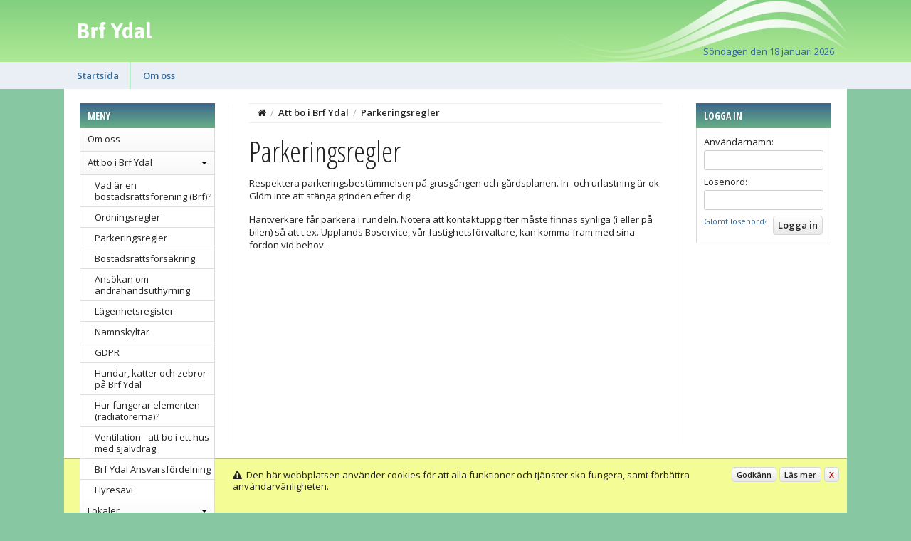

--- FILE ---
content_type: text/html; charset=UTF-8
request_url: https://brfydal.se/att-bo-i-brf-ydal/parkeringsregler/
body_size: 4814
content:
<!doctype html>
<html lang="sv">
<head>

	<meta http-equiv="content-type" content="text/html; charset=utf-8">
	<meta http-equiv=”content-encoding” content=”gzip” />
	
	<title>Parkeringsregler</title>

	<meta name="description" content="Respektera parkeringsbestämmelsen på grusgången och">
	<meta name="keywords" content="respektera, parkeringsbestämmelsen, grusgången, gårdsplanen., urlastning, glöm, inte, stänga, grinden, efter, dig!, hantverkare">
	<meta name="robots" content="index, follow">
	<meta name="viewport" content="width=device-width, initial-scale=1, maximum-scale=1">
	<meta name="title" content="Parkeringsregler" />
	<meta name="twitter:title" content="Parkeringsregler" />
	<meta property="og:title" content="Parkeringsregler" />

	<link rel="stylesheet" href="//fonts.googleapis.com/css?family=Open+Sans:400italic,600italic,400,600&cc=4.171768754390" type="text/css" />
	<link rel="stylesheet" href="//fonts.googleapis.com/css?family=Asap:400,700,400italic,700italic&cc=4.171768754390" type="text/css" />
	<link rel="stylesheet" href="//fonts.googleapis.com/css?family=Open+Sans+Condensed:300,700&cc=4.171768754390" type="text/css" />
	<link rel="stylesheet" href="//fonts.googleapis.com/css?family=Indie+Flower&cc=4.171768754390" type="text/css" />
	<link rel="stylesheet" href="//fonts.googleapis.com/css?family=Shadows+Into+Light&cc=4.171768754390" type="text/css" />

	<link rel="stylesheet" href="//brfydal.se/files/dist/4.0/css/general/normalize.css?cc=4.171768754390?v2" type="text/css" media="all" />
	<link rel="stylesheet" href="//brfydal.se/files/dist/4.0/css/general/global.css?cc=4.171768754390?v2" type="text/css" media="all" />
	<link rel="stylesheet" href="//brfydal.se/files/dist/4.0/css/general/responsive.css?cc=4.171768754390?v2" type="text/css" media="all" />
	<link rel="stylesheet" href="//brfydal.se/files/dist/4.0/packages/awesome/css/font-awesome.min.css?cc=4.171768754390?v2" type="text/css" media="all" />
	<link rel="stylesheet" href="//brfydal.se/frontend/view_ocean/css/general.css?cc=4.171768754390?v2" type="text/css" media="all" />
	<link rel="stylesheet" href="//brfydal.se/frontend/view_ocean/css/responsive.css?cc=4.171768754390?v2" type="text/css" media="all" />
	<link rel="stylesheet" href="//brfydal.se/files/dist/4.0/css/jquery/jquery-ui-1.11.4.min.css?cc=4.171768754390?v2" type="text/css" media="all" />
	<link rel="stylesheet" href="//brfydal.se/files/dist/4.0/css/jquery/fancybox/fancybox-general-2.1.5.01.css?cc=4.171768754390?v2" type="text/css" media="all" />

	<script type="text/javascript">
		var FSY={"calendarEvents":[],"langCode":"sv","localePhrases":{},"weekdaysIDs":["sun","mon","tue","wed","thu","fri","sat"],"availableCurrencies":["SEK","NOK","DKK","EUR","GBP"],"availableCurrenciesFormat":["%s kr","kr %s","kr. %s","\u20ac %s","\u00a3 %s"],"minusTS":3600,"calendarConfiguration":{"calendarName":"Kalender","firstDay":1,"weekNumbers":1,"hourView":true,"weekendsView":true,"viewChange":true,"defaultView":"month","eventColors":[["#026b9f","#ffffff"],["#6ac2ee","#000000"],["#b4a500","#ffffff"],["#ffee34","#000000"],["#bd0000","#ffffff"],["#ff2727","#ffffff"],["#b800a5","#ffffff"],["#ff75f1","#000000"],["#1ea000","#ffffff"],["#58f035","#000000"]]}};
	</script>

	<script src="//brfydal.se/files/dist/4.0/js/regular/regular-js-1.23.2.js?cc=4.171768754390" type="text/javascript"></script>
	<script src="//brfydal.se/files/dist/4.0/js/general/jquery/jquery-1.11.2.min.js?cc=4.171768754390" type="text/javascript"></script>
	<script src="//brfydal.se/files/dist/4.0/js/general/jquery/jquery-ui-1.11.4.min.js?cc=4.171768754390" type="text/javascript"></script>
	<script src="//brfydal.se/files/dist/4.0/js/general/jquery/jquery-timepicker-1.5.3.js?cc=4.171768754390" type="text/javascript"></script>
	<script src="//brfydal.se/files/dist/4.0/js/general/jquery/fancybox-2.1.5.min.js?cc=4.171768754390" type="text/javascript"></script>
	<script src="//brfydal.se/files/dist/4.0/js/general/jquery/locale/locale.sv.js?cc=4.171768754390" type="text/javascript"></script>

	<link rel="icon" href="/design/favicons/fav01.ico" type="image/x-icon" />
	<link rel="shortcut icon" href="/design/favicons/fav01.ico" type="image/x-icon" />

	<style type="text/css">
		.l-header,
		.l-footer {
			font-family: 'Open sans', sans-serif;
			color: #336699;

							background-image: -webkit-gradient(linear, left top, left bottom, from(#82CF80), to(#C1F59D));
			background-image: -webkit-linear-gradient(top, #82CF80, #C1F59D);
			background-image: -moz-linear-gradient(top, #82CF80, #C1F59D);
			background-image: -ms-linear-gradient(top, #82CF80, #C1F59D);
			background-image: -o-linear-gradient(top, #82CF80, #C1F59D);
			background-image: linear-gradient(top, #82CF80, #C1F59D);
			filter: progid:DXImageTransform.Microsoft.gradient(startColorstr=#82CF80, endColorstr=#C1F59D);

		
		}
		.ingress-group {
			background: #E9EFF4;
		}
		.l-header {
			font-size: 30px; /* Logo font size is set in em with this as base */
			color: #336699;
		}
		.header-dateholder {
			font-size: 13px; /* Header font size only really effects this element */
		}
		.header .logoholder-box {
			text-align: left;
		}
		.header-logotext {
			color: #FFFFFF;
			font-family: 'Asap', sans-serif;
			font-weight: bold;
			font-style: normal;
			text-decoration: none;
			text-transform: none;
		}
		.header-logotext a,
		.header-logotext a:hover {
			color: #FFFFFF;
		}
		.l-headmenu {
			font-size: 13px;
			text-align: left;
					background-color: #E9EFF4;
						}
		.mobile-btn {
			color: #336699;
		}
		.mainarea {
					background-color: #87C8A2;
						}
		.page-nav > li > a {
			font-weight: bold;
			font-style: normal;
			text-decoration: none;
			font-family: 'Open sans', sans-serif;
			font-size: 13px;
			text-transform: none;
			color: #336699;
									box-shadow: 1px 0 0 #D9DBDC;
			border-right: 1px solid #B1F7C6;
					}
		.module-title,
		.readMore {
			background: none;
			font-size: 14px;
			color: #FFFFFF;
			text-transform: uppercase;
			font-family: 'Open Sans Condensed', sans-serif;
			font-weight: bold;
							background-image: -webkit-gradient(linear, left top, left bottom, from(#3D668D), to(#67B087));
			background-image: -webkit-linear-gradient(top, #3D668D, #67B087);
			background-image: -moz-linear-gradient(top, #3D668D, #67B087);
			background-image: -ms-linear-gradient(top, #3D668D, #67B087);
			background-image: -o-linear-gradient(top, #3D668D, #67B087);
			background-image: linear-gradient(top, #3D668D, #67B087);
			filter: progid:DXImageTransform.Microsoft.gradient(startColorstr=#3D668D, endColorstr=#67B087);
				}
		.readMore a {
			color: #FFFFFF;
		}

		.gradient-menuitem-area {
							background-image: -webkit-gradient(linear, left top, left bottom, from(#FFFFFF), to(#F8F8F8));
			background-image: -webkit-linear-gradient(top, #FFFFFF, #F8F8F8);
			background-image: -moz-linear-gradient(top, #FFFFFF, #F8F8F8);
			background-image: -ms-linear-gradient(top, #FFFFFF, #F8F8F8);
			background-image: -o-linear-gradient(top, #FFFFFF, #F8F8F8);
			background-image: linear-gradient(top, #FFFFFF, #F8F8F8);
			filter: progid:DXImageTransform.Microsoft.gradient(startColorstr=#FFFFFF, endColorstr=#F8F8F8);
				}

		.ui-state-default, .ui-widget-content .ui-state-default, .ui-widget-header .ui-state-default {
			border: 1px solid #fff !important;

									background: #67B087;
					}

		.ui-state-highlight, .ui-widget-content .ui-state-highlight, .ui-widget-header .ui-state-highlight {
			border: 1px solid #fcd113;
		    background: #f8da4e url("images/ui-bg_glass_55_f8da4e_1x400.png") 50% 50% repeat-x;
		    color: #915608;
		}
		
		.listtable th {
			border-top-color: #C1F59D;
			border-right-color: #C1F59D;
			border-bottom-color: #C1F59D;
			
			background: #C1F59D;
			color: #FFFFFF;
		}
		.listtable th:first-child {
			border-left-color: #C1F59D;
		}
		
		.listtable tr:hover td {
			background: #7791A7;
		}
		.listtable tr:last-child td,
		.listtable td:last-child,
		.listtable td:first-child {
			border-bottom-color: #C1F59D;
			border-right-color: #C1F59D;
			border-left-color: #C1F59D;
		}

		/*.ui-datepicker-calendar .ui-state-default:not(.ui-state-highlight),
		.ui-datepicker-calendar .ui-state-default:not(.ui-state-active) {
			
		}*/
	</style>


</head>
<body class="mainarea view-info">


	<div class="l-header">

		<div class="page-wrapper page-headpart ocean-wave clearfix">
							<div class="header-logotext" style="text-align: left;">
					<a href="//brfydal.se">Brf Ydal</a>
				</div>
								<div class="header-dateholder" data-min="18 januari 2026">Söndagen den 18 januari 2026</div>
						</div>

					<div class="l-headmenu unselectable">
				<div class="page-wrapper clearfix">
					<div class="desktop-nav-menu">
											<ul class="nav page-nav view-desktop">
													<li><a href="/">Startsida</a></li>
													<li><a href="/om-oss/">Om oss</a></li>
												</ul>
										</div>
				</div>
			</div>
			
		<div class="mobile-nav-menu">
			<div class="l-headmenu unselectable">
				<div class="page-wrapper clearfix">
					<div class="mobile-navline clearfix">
						<div class="mobile-nav clearfix">
							<div class="mobile-btns">
								<div class="fa fa-bars mobile-btn mobile-nav-button"></div>
								<div class="fa fa-search mobile-btn mobile-search-button"></div>
							</div>
						</div>
						<div class="mobile-current-page h2">Parkeringsregler</div>
						<div class="mobile-search">
							<form method="get" action="///brfydal.se/sok/" autocomplete="off">
								<div class="col-1"><input type="submit" class="ckeditinput" value="Sök" /></div>
								<div class="col-2"><input name="q" id="mobilesearchquery" class="ckeditinput" placeholder="Sök på sidan..." type="text" /></div>
							</form>
						</div>
					</div>
															<div class="mobile-navigation">
						<ul class="nav">
													<li><a href="/">Startsida</a></li>
													<li><a href="/om-oss/">Om oss</a></li>
													<li><a href="/om-oss/">Om oss</a></li>
													<li><a href="/att-bo-i-brf-ydal/">Att bo i Brf Ydal</a></li>
													<li><a href="/att-bo-i-brf-ydal/vad-ar-en-bostadsrattsforening-brf/">&nbsp;&nbsp;&nbsp;-&nbsp;&nbsp;Vad är en bostadsrättsförening (Brf)?</a></li>
													<li><a href="/att-bo-i-brf-ydal/ordningsregler/">&nbsp;&nbsp;&nbsp;-&nbsp;&nbsp;Ordningsregler</a></li>
													<li><a href="/att-bo-i-brf-ydal/parkeringsregler/">&nbsp;&nbsp;&nbsp;-&nbsp;&nbsp;Parkeringsregler</a></li>
													<li><a href="/att-bo-i-brf-ydal/bostadsrattsforsakring/">&nbsp;&nbsp;&nbsp;-&nbsp;&nbsp;Bostadsrättsförsäkring</a></li>
													<li><a href="/att-bo-i-brf-ydal/ansokan-om-andrahandsuthyrning/">&nbsp;&nbsp;&nbsp;-&nbsp;&nbsp;Ansökan om andrahandsuthyrning</a></li>
													<li><a href="/att-bo-i-brf-ydal/lagenhetsregister/">&nbsp;&nbsp;&nbsp;-&nbsp;&nbsp;Lägenhetsregister</a></li>
													<li><a href="/att-bo-i-brf-ydal/namnskyltar/">&nbsp;&nbsp;&nbsp;-&nbsp;&nbsp;Namnskyltar</a></li>
													<li><a href="/att-bo-i-brf-ydal/gdpr/">&nbsp;&nbsp;&nbsp;-&nbsp;&nbsp;GDPR</a></li>
													<li><a href="/att-bo-i-brf-ydal/hundar-katter-och-zebror-pa-brf-ydal/">&nbsp;&nbsp;&nbsp;-&nbsp;&nbsp;Hundar, katter och zebror på Brf Ydal</a></li>
													<li><a href="/att-bo-i-brf-ydal/hur-fungerar-elementen-radiatorerna/">&nbsp;&nbsp;&nbsp;-&nbsp;&nbsp;Hur fungerar elementen (radiatorerna)?</a></li>
													<li><a href="/att-bo-i-brf-ydal/ventilation-att-bo-i-ett-hus-med-sjalvdrag/">&nbsp;&nbsp;&nbsp;-&nbsp;&nbsp;Ventilation - att bo i ett hus med självdrag.</a></li>
													<li><a href="/att-bo-i-brf-ydal/brf-ydal-ansvarsfordelning/">&nbsp;&nbsp;&nbsp;-&nbsp;&nbsp;Brf Ydal Ansvarsfördelning</a></li>
													<li><a href="/att-bo-i-brf-ydal/hyresavi/">&nbsp;&nbsp;&nbsp;-&nbsp;&nbsp;Hyresavi</a></li>
													<li><a href="/lokaler/">Lokaler</a></li>
													<li><a href="/lokaler/tvattstuga/">&nbsp;&nbsp;&nbsp;-&nbsp;&nbsp;Tvättstuga</a></li>
													<li><a href="/lokaler/festlokal/">&nbsp;&nbsp;&nbsp;-&nbsp;&nbsp;Festlokal</a></li>
													<li><a href="/lokaler/cykelparkering/">&nbsp;&nbsp;&nbsp;-&nbsp;&nbsp;Cykelparkering</a></li>
													<li><a href="/lokaler/bastu/">&nbsp;&nbsp;&nbsp;-&nbsp;&nbsp;Bastu</a></li>
													<li><a href="/lokaler/hobbyrum/">&nbsp;&nbsp;&nbsp;-&nbsp;&nbsp;Hobbyrum</a></li>
													<li><a href="/lokaler/toalett/">&nbsp;&nbsp;&nbsp;-&nbsp;&nbsp;Toalett</a></li>
													<li><a href="/lokaler/soprum/">&nbsp;&nbsp;&nbsp;-&nbsp;&nbsp;Soprum</a></li>
													<li><a href="/ventilation-och-varme/">Ventilation och värme</a></li>
													<li><a href="/bredband-och-kabel-tv/">Bredband och Kabel-TV</a></li>
													<li><a href="/om-nagot-hander/">Om något händer</a></li>
													<li><a href="/om-nagot-hander/vattenskada/">&nbsp;&nbsp;&nbsp;-&nbsp;&nbsp;Vattenskada</a></li>
													<li><a href="/om-nagot-hander/inbrott/">&nbsp;&nbsp;&nbsp;-&nbsp;&nbsp;Inbrott</a></li>
													<li><a href="/om-nagot-hander/brand/">&nbsp;&nbsp;&nbsp;-&nbsp;&nbsp;Brand</a></li>
													<li><a href="/om-nagot-hander/borttappad-nyckel-eller-tag-till-passersystemet/">&nbsp;&nbsp;&nbsp;-&nbsp;&nbsp;Borttappad nyckel eller tag till passersystemet</a></li>
													<li><a href="/om-nagot-hander/stopp-i-avlopp/">&nbsp;&nbsp;&nbsp;-&nbsp;&nbsp;Stopp i avlopp</a></li>
													<li><a href="/om-nagot-hander/ventilation-och-varme/">&nbsp;&nbsp;&nbsp;-&nbsp;&nbsp;Ventilation och värme</a></li>
													<li><a href="/brandskydd/">Brandskydd</a></li>
													<li><a href="/tanker-du-renovera-lagenheten/">Tänker du renovera lägenheten?</a></li>
													<li><a href="/stadgar/">Stadgar</a></li>
													<li><a href="/styrelse/">Styrelse</a></li>
													<li><a href="/styrelse/stamma/">&nbsp;&nbsp;&nbsp;-&nbsp;&nbsp;Stämma</a></li>
													<li><a href="/styrelseprotokoll/">Styrelseprotokoll</a></li>
													<li><a href="/underhallsplan/">Underhållsplan</a></li>
													<li><a href="/arsredovisningar/">Årsredovisningar</a></li>
													<li><a href="/bildgalleri/">Bildgalleri</a></li>
													<li><a href="/kontakt/">Kontakta oss</a></li>
													<li><a href="/dokument/">Dokument</a></li>
													<li><a href="/maklarinformation/">Mäklarinformation</a></li>
													<li><a href="/logga-in/">Logga in</a></li>
												</ul>
					</div>
									</div>
			</div>
		</div>

	</div>
	<!-- End of .l-header -->


	<div class="is-hidden">
		<div class="fsy-calendar-event" id="fsycalevent">
			<div class="h2 bold uppercase event-title"></div>
			<div class="event-datetitle clearfix"><i class="fa fa-calendar-check-o"></i> <span></span></div>
			<hr class="smallhr" />
			<div class="event-content"></div>
			<div class="event-no-content is-hidden">Ingen beskrivning finns för denna händelse</div>
		</div>
	</div>

	<div class="l-main page-wrapper clearfix">


		<div class="l-main--inner">


		<div class="l-sidebar clearfix">

<div class="page-module unselectable"><h5 class="module-title">Meny</h5><div class="module__body wipe" itemscope itemtype="//schema.org/SiteNavigationElement"><ul class="listmenu listmenu-0"><li class="listmenu--item"><a href="/om-oss/" title="" itemprop="url">Om oss</a></li><li class="listmenu--item"><div class="listmenu--subitems"></div><a href="/att-bo-i-brf-ydal/" title="" itemprop="url">Att bo i Brf Ydal</a><ul class="listmenu listmenu-1"><li class="listmenu--item"><a href="/att-bo-i-brf-ydal/vad-ar-en-bostadsrattsforening-brf/" title="" itemprop="url">Vad är en bostadsrättsförening (Brf)?</a></li><li class="listmenu--item"><a href="/att-bo-i-brf-ydal/ordningsregler/" title="" itemprop="url">Ordningsregler</a></li><li class="listmenu--item"><a href="/att-bo-i-brf-ydal/parkeringsregler/" title="" itemprop="url">Parkeringsregler</a></li><li class="listmenu--item"><a href="/att-bo-i-brf-ydal/bostadsrattsforsakring/" title="" itemprop="url">Bostadsrättsförsäkring</a></li><li class="listmenu--item"><a href="/att-bo-i-brf-ydal/ansokan-om-andrahandsuthyrning/" title="" itemprop="url">Ansökan om andrahandsuthyrning</a></li><li class="listmenu--item"><a href="/att-bo-i-brf-ydal/lagenhetsregister/" title="" itemprop="url">Lägenhetsregister</a></li><li class="listmenu--item"><a href="/att-bo-i-brf-ydal/namnskyltar/" title="" itemprop="url">Namnskyltar</a></li><li class="listmenu--item"><a href="/att-bo-i-brf-ydal/gdpr/" title="" itemprop="url">GDPR</a></li><li class="listmenu--item"><a href="/att-bo-i-brf-ydal/hundar-katter-och-zebror-pa-brf-ydal/" title="" itemprop="url">Hundar, katter och zebror på Brf Ydal</a></li><li class="listmenu--item"><a href="/att-bo-i-brf-ydal/hur-fungerar-elementen-radiatorerna/" title="" itemprop="url">Hur fungerar elementen (radiatorerna)?</a></li><li class="listmenu--item"><a href="/att-bo-i-brf-ydal/ventilation-att-bo-i-ett-hus-med-sjalvdrag/" title="" itemprop="url">Ventilation - att bo i ett hus med självdrag.</a></li><li class="listmenu--item"><a href="/att-bo-i-brf-ydal/brf-ydal-ansvarsfordelning/" title="" itemprop="url">Brf Ydal Ansvarsfördelning</a></li><li class="listmenu--item"><a href="/att-bo-i-brf-ydal/hyresavi/" title="" itemprop="url">Hyresavi</a></li></ul></li><li class="listmenu--item"><div class="listmenu--subitems"></div><a href="/lokaler/" title="" itemprop="url">Lokaler</a></li><li class="listmenu--item"><a href="/ventilation-och-varme/" title="" itemprop="url">Ventilation och värme</a></li><li class="listmenu--item"><a href="/bredband-och-kabel-tv/" title="" itemprop="url">Bredband och Kabel-TV</a></li><li class="listmenu--item"><div class="listmenu--subitems"></div><a href="/om-nagot-hander/" title="" itemprop="url">Om något händer</a></li><li class="listmenu--item"><a href="/brandskydd/" title="" itemprop="url">Brandskydd</a></li><li class="listmenu--item"><a href="/tanker-du-renovera-lagenheten/" title="" itemprop="url">Tänker du renovera lägenheten?</a></li><li class="listmenu--item"><a href="/stadgar/" title="" itemprop="url">Stadgar</a></li><li class="listmenu--item"><div class="listmenu--subitems"></div><a href="/styrelse/" title="" itemprop="url">Styrelse</a></li><li class="listmenu--item"><a href="/styrelseprotokoll/" title="" itemprop="url">Styrelseprotokoll</a></li><li class="listmenu--item"><a href="/underhallsplan/" title="" itemprop="url">Underhållsplan</a></li><li class="listmenu--item"><a href="/arsredovisningar/" title="" itemprop="url">Årsredovisningar</a></li><li class="listmenu--item"><a href="/bildgalleri/" title="" itemprop="url">Bildgalleri</a></li><li class="listmenu--item"><a href="/kontakt/" title="" itemprop="url">Kontakta oss</a></li><li class="listmenu--item"><a href="/dokument/" title="" itemprop="url">Dokument</a></li><li class="listmenu--item"><a href="/maklarinformation/" title="" itemprop="url">Mäklarinformation</a></li></ul></div></div><div class="page-module unselectable"><h5 class="module-title">Sök på sidan</h5><div class="module__body module-search clearfix">
					<form method="get" action="///brfydal.se/sok/" autocomplete="off">
						<div class="col-1"><input type="submit" class="btn" value="Sök" /></div>
						<div class="col-2"><input name="q" value="" placeholder="Ange sökord..." type="text" /></div>
					</form>
				</div></div>
		</div>



		<div class="r-sidebar clearfix">

<div class="page-module unselectable"><h5 class="module-title">Logga in</h5><div class="module__body module-login clearfix">
					<form method="post" action="//brfydal.se/logga-in/" autocomplete="off">
						<p>Användarnamn:</p>
						<div class="login-input"><input type="text" name="u" placeholder="" /></div>
						<p>Lösenord:</p>
						<div class="login-input"><input type="password" name="p" placeholder="" /></div>
						<div class="login-col1"><a class="small-link" href="//brfydal.se/aterstall-losenord/">Glömt lösenord?</a></div>
						<div class="login-col2"><input type="submit" class="btn" value="Logga in" /></div>
					</form>
				</div></div>
		</div>


		<div class="l-content ls-border rs-border">

			<div class="page-breadcrumbs clearfix">
				<span class="bc"><a title="Startsida" href="/"><i class="fa fa-home"></i></a></span>
							<span class="bc-sep">/</span>
				<span class="bc"><a href="//brfydal.se/att-bo-i-brf-ydal/">Att bo i Brf Ydal</a></span>
							<span class="bc-sep">/</span>
				<span class="bc"><a href="//brfydal.se/att-bo-i-brf-ydal/parkeringsregler/">Parkeringsregler</a></span>
						</div>



<h1 class="h12">Parkeringsregler</h1>

<div class="page-maincontent">
	<p>Respektera parkeringsbest&auml;mmelsen p&aring; grusg&aring;ngen och g&aring;rdsplanen. In- och urlastning &auml;r ok. Gl&ouml;m inte att st&auml;nga grinden efter dig!</p>

<p>Hantverkare f&aring;r parkera i rundeln. Notera att kontaktuppgifter m&aring;ste finnas synliga (i eller p&aring; bilen) s&aring; att t.ex. Upplands Boservice, v&aring;r fastighetsf&ouml;rvaltare, kan komma fram med sina fordon vid behov.</p></div>


			</div>

		</div>

		<div class="l-cookiewarning clearfix">
			<div class="right"><a class="btn btn--small" href="//brfydal.se/att-bo-i-brf-ydal/parkeringsregler/?cxh=cd0962fd1e547f9584a2a6334e74b0cd1f31963a">Godkänn</a> <a class="btn btn--small" href="/cookies/">Läs mer</a> <a style="color:#bd0000;" class="btn btn--small" href="//brfydal.se/att-bo-i-brf-ydal/parkeringsregler/?cxh=cd0962fd1e547f9584a2a6334e74b0cd1f31963a">X</a></div>
			<div class="info"><i class="fa fa-exclamation-triangle" aria-hidden="true"></i>&nbsp;&nbsp;Den här webbplatsen använder cookies för att alla funktioner och tjänster ska fungera, samt förbättra användarvänligheten.</div>
		</div>

	</div>
	<!-- End of .l-main -->

            
	<div class="page-wrapper">
		<div class="l-footer">
			<div class="footer-content page-wrapper clearfix">
				<p>Brf Ydal, H&ouml;gan&auml;sgatan 6, 753 30 Uppsala</p>

<p>info@brfydal.se</p>

<p> </p>			</div>
		</div>
	</div>
	<!-- End of .l-footer -->

       <script src="//brfydal.se/files/dist/4.0/js/general/jquery/append-functions-2.1.32.js?cc=4.171768754390" type="text/javascript"></script>
       <script src="//brfydal.se/files/dist/4.0/js/general/jquery/append-2.01.7.js?cc=4.171768754390" type="text/javascript"></script>
       <script src="//brfydal.se/files/dist/4.0/js/general/jquery/captcha.js?cc=4.171768754390" type="text/javascript"></script>


           

</body>
</html>

--- FILE ---
content_type: text/javascript
request_url: https://brfydal.se/files/dist/4.0/js/general/jquery/captcha.js?cc=4.171768754390
body_size: 1540
content:
/**
 * Captcha tools
 *
 * Usage example:
 * <form id="theForm" onsubmit="return checkForm()">
 * <script>
 * function checkForm()
 * {
 *		if (some other validation) {
 *			return false;
 *		}
 *		// key1 and key2 are generated server-side (stage 1 captcha keys)
 *		return FSY.captcha.validate('theForm', 'key1', 'key2');
 * }
 * </script>
 */

(function(FSY, $, undefined) {
    // Return this for onsubmit of the form
    function validate(key1, key2, formID)
    {
        // Fetch stage 2 keys, store them in cookie and sumbit the form
        $.getJSON('/fe-ax/?ajaxaction=get-captcha-keys&key1=' + encodeURIComponent(key1) + '&key2=' + encodeURIComponent(key2), function(data)
        {
            setCaptchaCookies(data.key1, data.key2);
            $('#' + formID)[0].submit();
        });

        // Return false to stop form from submitting
        return false;
    }

    // Used when form is submitted using ajax/xhr
    function validateXHR(key1, key2, callback)
    {
        // Fetch stage 2 keys, store them in cookie and runs the callback function
        $.getJSON('/fe-ax/?ajaxaction=get-captcha-keys&key1=' + encodeURIComponent(key1) + '&key2=' + encodeURIComponent(key2), function(data)
        {
            setCaptchaCookies(data.key1, data.key2);
            callback();
        });
    }

    function setCaptchaCookies(key1, key2)
    {
        document.cookie = 'captchakey1=' + encodeURIComponent(key1) + '; path=/';
        document.cookie = 'captchakey2=' + encodeURIComponent(key2) + '; path=/';
    }

    // Public API
    FSY.captcha = {
        validate: validate,
        validateXHR: validateXHR
    };

}( window.FSY = window.FSY || {}, jQuery ));
